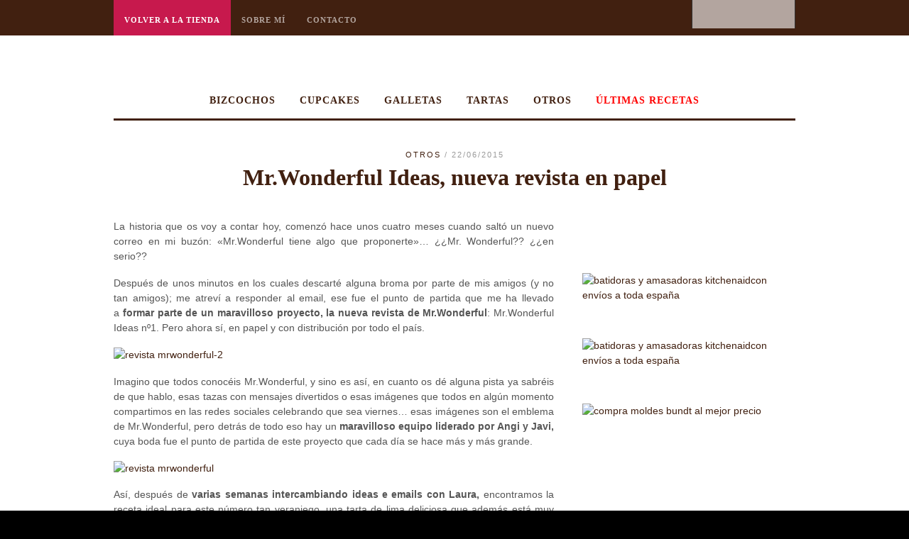

--- FILE ---
content_type: text/html; charset=UTF-8
request_url: https://enjuliana.com/tuereselchef/la-revista-de-mr-wonderful-y-un-smoothie-de-pina/
body_size: 11099
content:
<!DOCTYPE html>
<html lang="es-ES"
 xmlns:fb="http://ogp.me/ns/fb#" prefix="og: http://ogp.me/ns#">
<head>
<meta charset="UTF-8" />
<meta name="viewport" content="width=device-width, initial-scale=1, maximum-scale=1" />


<link rel="profile" href="http://gmpg.org/xfn/11" />
<link rel="stylesheet" type="text/css" media="all" href="https://enjuliana.com/tuereselchef/wp-content/themes/jupiter/style.css" />
<link rel="pingback" href="https://enjuliana.com/tuereselchef/xmlrpc.php" />

		<link rel="shortcut icon" href="http://enjuliana.com/tuereselchef/wp-content/uploads/2013/11/favicon1.ico" />


<!-- This site is optimized with the Yoast SEO plugin v2.3.2 - https://yoast.com/wordpress/plugins/seo/ -->
<title>La revista de MrWonderful y receta smoothie de piña</title>
<meta name="description" content="Todo sobre la nueva revista de Mr.Wonderful, sus artículos, sus ilustraciones,... y una nueva receta muy veraniega de un smoothie de piña y plátano."/>
<link rel="canonical" href="https://enjuliana.com/tuereselchef/la-revista-de-mr-wonderful-y-un-smoothie-de-pina/" />
<meta property="og:locale" content="es_ES" />
<meta property="og:type" content="article" />
<meta property="og:title" content="La revista de MrWonderful y receta smoothie de piña" />
<meta property="og:description" content="Todo sobre la nueva revista de Mr.Wonderful, sus artículos, sus ilustraciones,... y una nueva receta muy veraniega de un smoothie de piña y plátano." />
<meta property="og:url" content="https://enjuliana.com/tuereselchef/la-revista-de-mr-wonderful-y-un-smoothie-de-pina/" />
<meta property="og:site_name" content="Tú eres el Chef | Recetas paso a paso de repostería y cocina" />
<meta property="article:section" content="Otros" />
<meta property="article:published_time" content="2015-06-22T15:13:58+00:00" />
<meta property="article:modified_time" content="2015-06-22T18:52:10+00:00" />
<meta property="og:updated_time" content="2015-06-22T18:52:10+00:00" />
<meta property="og:image" content="https://enjuliana.com/tuereselchef/wp-content/uploads/2015/06/revista-mrwonderful-2.jpg" />
<!-- / Yoast SEO plugin. -->

<link rel="alternate" type="application/rss+xml" title="Tú eres el Chef | Recetas paso a paso de repostería y cocina &raquo; Feed" href="https://enjuliana.com/tuereselchef/feed/" />
<link rel="alternate" type="application/rss+xml" title="Tú eres el Chef | Recetas paso a paso de repostería y cocina &raquo; RSS de los comentarios" href="https://enjuliana.com/tuereselchef/comments/feed/" />
<link rel="alternate" type="application/rss+xml" title="Tú eres el Chef | Recetas paso a paso de repostería y cocina &raquo; Mr.Wonderful Ideas, nueva revista en papel RSS de los comentarios" href="https://enjuliana.com/tuereselchef/la-revista-de-mr-wonderful-y-un-smoothie-de-pina/feed/" />
<!-- This site is powered by Shareaholic - https://shareaholic.com -->
<script type='text/javascript' data-cfasync='false'>
  //<![CDATA[
    _SHR_SETTINGS = {"endpoints":{"local_recs_url":"https:\/\/enjuliana.com\/tuereselchef\/wp-admin\/admin-ajax.php?action=shareaholic_permalink_related"}};

    (function() {
      var shr = document.createElement('script');
      shr.setAttribute('data-cfasync', 'false');
      shr.src = '//dsms0mj1bbhn4.cloudfront.net/assets/pub/shareaholic.js';
      shr.type = 'text/javascript'; shr.async = 'true';
      
      shr.onload = shr.onreadystatechange = function() {
        var rs = this.readyState;
        if (rs && rs != 'complete' && rs != 'loaded') return;
        var site_id = 'b0d7f4d53c0cecb31caf9d1dbc24a77f';
        try { Shareaholic.init(site_id); } catch (e) {}
      };
      var s = document.getElementsByTagName('script')[0];
      s.parentNode.insertBefore(shr, s);
    })();
  //]]>
</script>

<!-- Shareaholic Content Tags -->
<meta name='shareaholic:site_name' content='Tú eres el Chef | Recetas paso a paso de repostería y cocina' />
<meta name='shareaholic:language' content='es-ES' />
<meta name='shareaholic:url' content='https://enjuliana.com/tuereselchef/la-revista-de-mr-wonderful-y-un-smoothie-de-pina/' />
<meta name='shareaholic:keywords' content='revista mrwonderful, otros' />
<meta name='shareaholic:article_published_time' content='2015-06-22T13:13:58+00:00' />
<meta name='shareaholic:article_modified_time' content='2024-10-21T13:33:04+00:00' />
<meta name='shareaholic:shareable_page' content='true' />
<meta name='shareaholic:article_author_name' content='Beatriz' />
<meta name='shareaholic:site_id' content='b0d7f4d53c0cecb31caf9d1dbc24a77f' />
<meta name='shareaholic:wp_version' content='7.6.1.2' />
<meta name='shareaholic:image' content='https://enjuliana.com/tuereselchef/wp-content/uploads/2015/06/revista-mrwonderful-2-680x1024.jpg' />
<!-- Shareaholic Content Tags End -->

<!-- Shareaholic Open Graph Tags -->
<meta property='og:image' content='https://enjuliana.com/tuereselchef/wp-content/uploads/2015/06/revista-mrwonderful-2-680x1024.jpg' />
<!-- Shareaholic Open Graph Tags End -->
<link rel='stylesheet' id='sb_instagram_styles-css'  href='https://enjuliana.com/tuereselchef/wp-content/plugins/instagram-feed/css/sbi-styles.min.css?ver=2.5.3' type='text/css' media='all' />
<link rel='stylesheet' id='contact-form-7-css'  href='https://enjuliana.com/tuereselchef/wp-content/plugins/contact-form-7/includes/css/styles.css?ver=4.2.2' type='text/css' media='all' />
<link rel='stylesheet' id='cookielawinfo-style-css'  href='https://enjuliana.com/tuereselchef/wp-content/plugins/cookie-law-info/css/cli-style.css?ver=1.5.2' type='text/css' media='all' />
<link rel='stylesheet' id='default-css'  href='https://enjuliana.com/tuereselchef/wp-content/themes/jupiter/style.css?ver=4.1.42' type='text/css' media='all' />
<link rel='stylesheet' id='jqueryui-css'  href='https://enjuliana.com/tuereselchef/wp-content/themes/jupiter/css/jqueryui/custom.css?ver=1.5' type='text/css' media='all' />
<link rel='stylesheet' id='tipsy-css'  href='https://enjuliana.com/tuereselchef/wp-content/themes/jupiter/css/tipsy.css?ver=1.5' type='text/css' media='all' />
<link rel='stylesheet' id='fancybox-css'  href='https://enjuliana.com/tuereselchef/wp-content/themes/jupiter/js/fancybox/jquery.fancybox.css?ver=1.5' type='text/css' media='all' />
<link rel='stylesheet' id='flexslider-css'  href='https://enjuliana.com/tuereselchef/wp-content/plugins/js_composer/assets/lib/bower/flexslider/flexslider.min.css?ver=4.12.1' type='text/css' media='all' />
<link rel='stylesheet' id='mediaelement-css'  href='https://enjuliana.com/tuereselchef/wp-includes/js/mediaelement/mediaelementplayer.min.css?ver=2.15.1' type='text/css' media='all' />
<link rel='stylesheet' id='swipebox-css'  href='https://enjuliana.com/tuereselchef/wp-content/themes/jupiter/js/swipebox.css?ver=1.5' type='text/css' media='all' />
<link rel='stylesheet' id='screen-css'  href='https://enjuliana.com/tuereselchef/wp-content/themes/jupiter/css/screen.css?ver=1.5' type='text/css' media='all' />
<link rel='stylesheet' id='custom_css-css'  href='https://enjuliana.com/tuereselchef/wp-content/themes/jupiter/templates/custom-css.php?ver=1.5' type='text/css' media='all' />
<link rel='stylesheet' id='grid-css-css'  href='https://enjuliana.com/tuereselchef/wp-content/themes/jupiter/templates/responsive-css.php?ver=1.5' type='text/css' media='all' />
<link rel='stylesheet' id='rating_style-css'  href='https://enjuliana.com/tuereselchef/wp-content/plugins/all-in-one-schemaorg-rich-snippets/css/jquery.rating.css?ver=4.1.42' type='text/css' media='all' />
<script type='text/javascript' src='https://enjuliana.com/tuereselchef/wp-includes/js/jquery/jquery.js?ver=1.11.1'></script>
<script type='text/javascript' src='https://enjuliana.com/tuereselchef/wp-includes/js/jquery/jquery-migrate.min.js?ver=1.2.1'></script>
<script type='text/javascript' src='https://enjuliana.com/tuereselchef/wp-content/plugins/mailchimp-widget/js/mailchimp-widget-min.js?ver=4.1.42'></script>
<script type='text/javascript' src='https://enjuliana.com/tuereselchef/wp-content/plugins/cookie-law-info/js/cookielawinfo.js?ver=1.5.2'></script>
<script type='text/javascript' src='https://enjuliana.com/tuereselchef/wp-content/plugins/all-in-one-schemaorg-rich-snippets/js/jquery.rating.min.js?ver=4.1.42'></script>
<link rel="EditURI" type="application/rsd+xml" title="RSD" href="https://enjuliana.com/tuereselchef/xmlrpc.php?rsd" />
<link rel="wlwmanifest" type="application/wlwmanifest+xml" href="https://enjuliana.com/tuereselchef/wp-includes/wlwmanifest.xml" /> 
<meta name="generator" content="WordPress 4.1.42" />
<link rel='shortlink' href='https://enjuliana.com/tuereselchef/?p=3804' />
<script type="text/javascript">var ajaxurl = "https://enjuliana.com/tuereselchef/wp-admin/admin-ajax.php"</script><meta property="fb:app_id" content="1588113131428818"/><meta property="fb:admins" content="1241117327"/><script type="text/javascript">
var _gaq = _gaq || [];
_gaq.push(['_setAccount', 'UA-0000000-0']);
_gaq.push(['_trackPageview']);
(function() {
var ga = document.createElement('script'); ga.type = 'text/javascript'; ga.async = true;
ga.src = ('https:' == document.location.protocol ? 'https://ssl' : 'http://www') + '.google-analytics.com/ga.js';
var s = document.getElementsByTagName('script')[0]; s.parentNode.insertBefore(ga, s);
})();
</script>
<meta name="generator" content="Powered by Visual Composer - drag and drop page builder for WordPress."/>
<!--[if lte IE 9]><link rel="stylesheet" type="text/css" href="https://enjuliana.com/tuereselchef/wp-content/plugins/js_composer/assets/css/vc_lte_ie9.min.css" media="screen"><![endif]--><!--[if IE  8]><link rel="stylesheet" type="text/css" href="https://enjuliana.com/tuereselchef/wp-content/plugins/js_composer/assets/css/vc-ie8.min.css" media="screen"><![endif]--><noscript><style type="text/css"> .wpb_animate_when_almost_visible { opacity: 1; }</style></noscript> 

<meta name="google-site-verification" content="a0zB6jxThOOJ3P_aOMAF_kwIYNc8c7tpmWPBe3ICkW4" />

</head>

<body class="single single-post postid-3804 single-format-standard wpb-js-composer js-comp-ver-4.12.1 vc_responsive">

<!-- CODIGO PARA PODER INSERTAR CUADRO DE FACEBOOK -->
<div id="fb-root"></div>
<script>(function(d, s, id) {
  var js, fjs = d.getElementsByTagName(s)[0];
  if (d.getElementById(id)) return;
  js = d.createElement(s); js.id = id;
  js.src = "//connect.facebook.net/es_LA/sdk.js#xfbml=1&version=v2.3&appId=698064236970919";
  fjs.parentNode.insertBefore(js, fjs);
}(document, 'script', 'facebook-jssdk'));</script>
<!-- FIN CODIGO CUADRO DE FACEBOOK -->

		<input type="hidden" id="pp_ajax_search" name="pp_ajax_search" value=""/>
	<input type="hidden" id="pp_homepage_url" name="pp_homepage_url" value="https://enjuliana.com/tuereselchef"/>
	
	<!-- Begin mobile menu -->
	<div class="mobile_menu_wrapper">
	    <div class="menu-menu-paginas-container"><ul id="mobile_main_menu" class="mobile_main_nav"><li id="menu-item-2865" class="menu-tienda menu-item menu-item-type-custom menu-item-object-custom menu-item-2865"><a href="https://enjuliana.com/"><span style="color: #fff;">Volver a la tienda</span></a></li>
<li id="menu-item-2864" class="menu-item menu-item-type-post_type menu-item-object-page menu-item-2864"><a href="https://enjuliana.com/tuereselchef/sobre-mi/">Sobre mí</a></li>
<li id="menu-item-2863" class="menu-item menu-item-type-post_type menu-item-object-page menu-item-2863"><a href="https://enjuliana.com/tuereselchef/contacto/">Contacto</a></li>
</ul></div><div class="menu-menu-categorias-container"><ul id="mobile_second_menu" class="mobile_main_nav"><li id="menu-item-2943" class="menu-item menu-item-type-post_type menu-item-object-page menu-item-has-children menu-item-2943"><a href="https://enjuliana.com/tuereselchef/recetas-de-bizcochos/">Bizcochos</a>
<ul class="sub-menu">
	<li id="menu-item-2892" class="menu-item menu-item-type-post_type menu-item-object-page menu-item-2892"><a href="https://enjuliana.com/tuereselchef/recetas-de-bizcochos-clasicos/">Bizcochos clásicos</a></li>
	<li id="menu-item-2895" class="menu-item menu-item-type-post_type menu-item-object-page menu-item-2895"><a href="https://enjuliana.com/tuereselchef/recetas-de-bizcochos-bundt-cake/">Bizcochos Bundt</a></li>
</ul>
</li>
<li id="menu-item-2919" class="menu-item menu-item-type-post_type menu-item-object-page menu-item-2919"><a href="https://enjuliana.com/tuereselchef/recetas-de-cupcakes/">Cupcakes</a></li>
<li id="menu-item-2918" class="menu-item menu-item-type-post_type menu-item-object-page menu-item-has-children menu-item-2918"><a href="https://enjuliana.com/tuereselchef/recetas-de-galletas/">Galletas</a>
<ul class="sub-menu">
	<li id="menu-item-2917" class="menu-item menu-item-type-post_type menu-item-object-page menu-item-2917"><a href="https://enjuliana.com/tuereselchef/recetas-de-galletas-clasicas/">Galletas clásicas</a></li>
	<li id="menu-item-2916" class="menu-item menu-item-type-post_type menu-item-object-page menu-item-2916"><a href="https://enjuliana.com/tuereselchef/recetas-de-galletas-decoradas/">Galletas decoradas</a></li>
</ul>
</li>
<li id="menu-item-2924" class="menu-item menu-item-type-post_type menu-item-object-page menu-item-2924"><a href="https://enjuliana.com/tuereselchef/recetas-de-tartas/">Tartas</a></li>
<li id="menu-item-2920" class="menu-item menu-item-type-post_type menu-item-object-page menu-item-has-children menu-item-2920"><a href="https://enjuliana.com/tuereselchef/otras-recetas/">Otros</a>
<ul class="sub-menu">
	<li id="menu-item-2923" class="menu-item menu-item-type-post_type menu-item-object-page menu-item-2923"><a href="https://enjuliana.com/tuereselchef/recetas-de-postres/">Postres</a></li>
	<li id="menu-item-2922" class="menu-item menu-item-type-post_type menu-item-object-page menu-item-2922"><a href="https://enjuliana.com/tuereselchef/recetas-de-muffins/">Recetas de Muffins</a></li>
	<li id="menu-item-2921" class="menu-item menu-item-type-post_type menu-item-object-page menu-item-2921"><a href="https://enjuliana.com/tuereselchef/recetas-de-platos-salados/">Platos salados</a></li>
</ul>
</li>
<li id="menu-item-3685" class="menu-item menu-item-type-post_type menu-item-object-page current_page_parent menu-item-3685"><a href="https://enjuliana.com/tuereselchef/ultimas-recetas/"><span style="color:red;">Últimas recetas</span></a></li>
</ul></div>	</div>
	<!-- End mobile menu -->
	
	<!-- Begin template wrapper -->
	<div id="wrapper">
	
		<!-- Begin header -->
		<div id="header_wrapper">
			<div class="standard_wrapper">
				<div id="mobile_nav_icon"></div>
				<div class="menu-menu-paginas-container"><ul id="main_menu" class="main_nav"><li class="menu-tienda menu-item menu-item-type-custom menu-item-object-custom menu-item-2865"><a href="https://enjuliana.com/"><span style="color: #fff;">Volver a la tienda</span></a></li>
<li class="menu-item menu-item-type-post_type menu-item-object-page menu-item-2864"><a href="https://enjuliana.com/tuereselchef/sobre-mi/">Sobre mí</a></li>
<li class="menu-item menu-item-type-post_type menu-item-object-page menu-item-2863"><a href="https://enjuliana.com/tuereselchef/contacto/">Contacto</a></li>
</ul></div>				<div id="menu_border_wrapper"></div>
				<form role="search" method="get" name="searchform" id="searchform" action="https://enjuliana.com/tuereselchef/">
					<div>
						<input type="text" value="" name="s" id="s" autocomplete="off" title="Search..."/>
						<button type="submit">
					    	<img src="https://enjuliana.com/tuereselchef/wp-content/themes/jupiter/images/search_form_icon.png" alt=""/>
					    </button>
					</div>
				    <div id="autocomplete"></div>
				</form>
				<div class="social_wrapper">
    <ul>
    	<li class="rss"><a target="_blank" href="http://feeds.feedburner.com/TEresElChef"><img src="https://enjuliana.com/tuereselchef/wp-content/themes/jupiter/images/social_black/rss.png" alt=""/></a></li>
    	    	    	    	<li class="youtube"><a target="_blank" title="Youtube" href="http://youtube.com/user/Beatriztuereselchef"><img src="https://enjuliana.com/tuereselchef/wp-content/themes/jupiter/images/social_black/youtube.png" alt=""/></a></li>
    	    	    	    	    	    	    	    	<li class="facebook"><a target="_blank" href="http://facebook.com/tuereselchef"><img src="https://enjuliana.com/tuereselchef/wp-content/themes/jupiter/images/social_black/facebook.png" alt=""/></a></li>
    	    	        <li class="pinterest"><a target="_blank" title="Pinterest" href="http://pinterest.com/tuereselchef"><img src="https://enjuliana.com/tuereselchef/wp-content/themes/jupiter/images/social_black/pinterest.png" alt=""/></a></li>
                        <li class="instagram"><a target="_blank" title="Instagram" href="http://instagram.com/bea_tuereselchef"><img src="https://enjuliana.com/tuereselchef/wp-content/themes/jupiter/images/social_black/instagram.png" alt=""/></a></li>
                
    </ul>
</div>			</div>
		</div>
		<!-- End header -->
		
		<div class="header_ads fade-in animated1">
		    		</div>
		
		<div id="boxed_wrapper">
			<div class="logo fade-in animated1">
				<!-- Begin logo -->	
									<a id="custom_logo" class="logo_wrapper" href="https://enjuliana.com/tuereselchef">
						<img src="http://enjuliana.com/tuereselchef/wp-content/uploads/2013/12/logo-marron-tuereselchef.png" alt=""/>
					</a>
								<!-- End logo -->
			</div>
			
			<div class="menu-menu-categorias-container"><ul id="second_menu" class="second_nav fade-in animated1"><li id="menu-item-2943" class="menu-item menu-item-type-post_type menu-item-object-page menu-item-has-children"><a href="https://enjuliana.com/tuereselchef/recetas-de-bizcochos/">Bizcochos</a><ul class="sub-menu">	<li id="menu-item-2892" class="menu-item menu-item-type-post_type menu-item-object-page"><a href="https://enjuliana.com/tuereselchef/recetas-de-bizcochos-clasicos/">Bizcochos clásicos</a></li>
	<li id="menu-item-2895" class="menu-item menu-item-type-post_type menu-item-object-page"><a href="https://enjuliana.com/tuereselchef/recetas-de-bizcochos-bundt-cake/">Bizcochos Bundt</a></li>

					</ul></li>
<li id="menu-item-2919" class="menu-item menu-item-type-post_type menu-item-object-page"><a href="https://enjuliana.com/tuereselchef/recetas-de-cupcakes/">Cupcakes</a></li>
<li id="menu-item-2918" class="menu-item menu-item-type-post_type menu-item-object-page menu-item-has-children"><a href="https://enjuliana.com/tuereselchef/recetas-de-galletas/">Galletas</a><ul class="sub-menu">	<li id="menu-item-2917" class="menu-item menu-item-type-post_type menu-item-object-page"><a href="https://enjuliana.com/tuereselchef/recetas-de-galletas-clasicas/">Galletas clásicas</a></li>
	<li id="menu-item-2916" class="menu-item menu-item-type-post_type menu-item-object-page"><a href="https://enjuliana.com/tuereselchef/recetas-de-galletas-decoradas/">Galletas decoradas</a></li>

					</ul></li>
<li id="menu-item-2924" class="menu-item menu-item-type-post_type menu-item-object-page"><a href="https://enjuliana.com/tuereselchef/recetas-de-tartas/">Tartas</a></li>
<li id="menu-item-2920" class="menu-item menu-item-type-post_type menu-item-object-page menu-item-has-children"><a href="https://enjuliana.com/tuereselchef/otras-recetas/">Otros</a><ul class="sub-menu">	<li id="menu-item-2923" class="menu-item menu-item-type-post_type menu-item-object-page"><a href="https://enjuliana.com/tuereselchef/recetas-de-postres/">Postres</a></li>
	<li id="menu-item-2922" class="menu-item menu-item-type-post_type menu-item-object-page"><a href="https://enjuliana.com/tuereselchef/recetas-de-muffins/">Recetas de Muffins</a></li>
	<li id="menu-item-2921" class="menu-item menu-item-type-post_type menu-item-object-page"><a href="https://enjuliana.com/tuereselchef/recetas-de-platos-salados/">Platos salados</a></li>

					</ul></li>
<li id="menu-item-3685" class="menu-item menu-item-type-post_type menu-item-object-page current_page_parent"><a href="https://enjuliana.com/tuereselchef/ultimas-recetas/"><span style="color:red;">Últimas recetas</span></a></li>
</ul></div>		</div>
<div id="page_caption" class="single_post fade-in animated2">
	<div class="boxed_wrapper">
		<div class="sub_page_caption">
							<a href="https://enjuliana.com/tuereselchef/category/recetas-especiales/">Otros</a> /
			 22/06/2015</div>
		<h2>Mr.Wonderful Ideas, nueva revista en papel</h2>
	</div>
</div>
<div class="single_post_ft_wrapper  fade-in animated3">
	</div>
<!-- Begin content -->
<div id="content_wrapper">
    <div class="inner">
    	<!-- Begin main content -->
    	<div class="inner_wrapper">
    		<div class="sidebar_content fade-in animated4">		
										<!-- Begin each blog post -->
						<div class="post_wrapper" style="padding-top:0;">
							<div class="post_inner_wrapper">
						    	<div class="post_wrapper_inner">
									<div class="post_inner_wrapper">
								        
										<div class='shareaholic-canvas' data-app-id='4661901' data-app='share_buttons' data-title='Mr.Wonderful Ideas, nueva revista en papel' data-link='https://enjuliana.com/tuereselchef/la-revista-de-mr-wonderful-y-un-smoothie-de-pina/' data-summary=''></div><p style="text-align: justify;">La historia que os voy a contar hoy, comenzó hace unos cuatro meses cuando saltó un nuevo correo en mi buzón: «Mr.Wonderful tiene algo que proponerte»&#8230; ¿¿Mr. Wonderful?? ¿¿en serio??</p>
<p style="text-align: justify;">Después de unos minutos en los cuales descarté alguna broma por parte de mis amigos (y no tan amigos); me atreví a responder al email, ese fue el punto de partida que me ha llevado a <strong>formar parte de un maravilloso proyecto, la nueva revista de Mr.Wonderful</strong>: Mr.Wonderful Ideas nº1. Pero ahora sí, en papel y con distribución por todo el país.</p>
<p style="text-align: justify;"><a href="http://enjuliana.com/tuereselchef/la-revista-de-mr-wonderful-y-un-smoothie-de-pina/revista-mrwonderful-2/" rel="attachment wp-att-3805"><img class=" size-full wp-image-3805 aligncenter" src="http://enjuliana.com/tuereselchef/wp-content/uploads/2015/06/revista-mrwonderful-2.jpg" alt="revista mrwonderful-2" width="750" height="1129" /></a></p>
<p style="text-align: justify;">Imagino que todos conocéis Mr.Wonderful, y sino es así, en cuanto os dé alguna pista ya sabréis de que hablo, esas tazas con mensajes divertidos o esas imágenes que todos en algún momento compartimos en las redes sociales celebrando que sea viernes&#8230; esas imágenes son el emblema de Mr.Wonderful, pero detrás de todo eso hay un <strong>maravilloso equipo liderado por Angi y Javi, </strong>cuya boda fue el punto de partida de este proyecto que cada día se hace más y más grande.</p>
<p style="text-align: justify;"><a href="http://enjuliana.com/tuereselchef/la-revista-de-mr-wonderful-y-un-smoothie-de-pina/revista-mrwonderful/" rel="attachment wp-att-3806"><img class=" size-full wp-image-3806 aligncenter" src="http://enjuliana.com/tuereselchef/wp-content/uploads/2015/06/revista-mrwonderful.jpg" alt="revista mrwonderful" width="750" height="1129" /></a></p>
<p style="text-align: justify;">Así, después de<strong> varias semanas intercambiando ideas e emails con Laura,</strong> encontramos la receta ideal para este número tan veraniego, una tarta de lima deliciosa que además está muy bien acompañado por unas maravillosas acuarelas que ilustran los sitios imprescindibles si visitas Helsinki, por un paseo fantástico para disfrutar del norte de España este verano (Asturias, País Vasco, Cantabria,&#8230;), algunos cócteles veraniegos para disfrutar con los amigos, los mejores sitios para tapear por Madrid o recetas muy fit para estar en forma sin pasar hambre!!</p>
<p style="text-align: justify;">Y esto son sólo pequeñas pinceladas, <strong>Mr.Wonderful Ideas es sin duda imprescindible</strong> si te gustan las publicaciones con buen gusto, con una edición exquisita, un papel para respirar y con mucho arte en su interior. <a href="http://www.mrwonderfulshop.es/es/revista-1-mr-wonderful-ideas.html" target="_blank">Puedes comprar la revista aquí.</a></p>
<p style="text-align: justify;">No me quiero olvidar de dar las gracias a todos, por supuesto a Laura por estar ahí mano a mano conmigo, a Angi por su cariño y a todos los chic@s del Estudio Wonder por esas sonrisas y hacernos sentir como en casa.</p>
<p style="text-align: justify;">Y qué mejor para acompañar esta lectura que un <strong>smoothie de piña</strong>, muy fresquito y además nutritivo, una <strong>bebida perfecta para dar la bienvenida al verano. </strong></p>
<p>  <a href="http://enjuliana.com/tuereselchef/la-revista-de-mr-wonderful-y-un-smoothie-de-pina/smoothie-de-pina/" rel="attachment wp-att-3807"><img class="alignnone size-full wp-image-3807" src="http://enjuliana.com/tuereselchef/wp-content/uploads/2015/06/smoothie-de-piña.jpg" alt="smoothie de piña" width="750" height="1129" /></a></p>
<h1>Smoothie de piña</h1>
<blockquote>
<h2>Receta de Smoothie de piña</h2>
<ul>
<li>380 g de piña natural (casi media piña)</li>
<li>170 g de plátano (2 plátanos medianos)</li>
<li>250 ml de zumo de naranja</li>
<li>200 g de yogur griego natural</li>
<li>4 cubitos de hielo</li>
</ul>
<p>Cortar la piña y hacer rodajas, descartar la piel y el centro. Reservar.</p>
<p>Cortar el plátano en rodajas y preparar el resto de ingredientes.</p>
<p>Colocar correctamente el vaso de la batidora e introducir los ingredientes en este orden: cubitos de hielo, zumo, piña troceada, plátano y el yogur.</p>
<p>Triturar unos 20 segundos en el programa para picar hielo, pasado este tiempo, triturar a máxima potencia un par de minutos.</p></blockquote>
<h2>Algunos apuntes</h2>
<p>*Es muy importante que vuestra batidora pueda picar hielo, habitualmente son las que tienen la jarra de cristal, si no es así, añadirle agua muy fría.</p>
<p>*La batidora de vaso es el electrodoméstico que más uso en verano, en ella preparo los gazpachos, las cremas frías, los smoothies, batidos helados&#8230; vaya que casi no puedo vivir sin ella, l<a href="http://www.enjuliana.com/buscar?controller=search&amp;orderby=position&amp;orderway=desc&amp;search_query=batidora+de+vaso+kitchen&amp;submit_search=" target="_blank">a mejor es la Blender de KitchenAid, aquí podéis ver todos los modelos.</a></p>
<p>*Esos<a href="http://myprettytable.com/producto/vaso-cristal-con-tapa-para-pajita/" target="_blank"> vasos tan bonitos para los smoothies </a>o para cualquier otra bebida los podéis encontrar en <a href="http://myprettytable.com/producto/vaso-cristal-con-tapa-para-pajita/" target="_blank">My Pretty Table (click aquí),</a> hasta final de mes podéis usar el <strong>código VERANO2015 y tener un 20% de descuento</strong> en la compra ¡no lo dejéis pasar!</p>
<div id="snippet-box" style="background:#F5F5F5; color:#333333; border:1px solid #ACACAC;"><div class="snippet-title" style="background:#E4E4E4; color:#333333; border-bottom:1px solid #ACACAC;">Ficha de la Receta<span class="ratings"><div class="star-blocks"><form name="rating" method="post" action="https://enjuliana.com/tuereselchef/la-revista-de-mr-wonderful-y-un-smoothie-de-pina/" id="bsf-rating" onsubmit="return false;"><input type="radio" name="star-review" class="star star-1" value="1"/><input type="radio" name="star-review" class="star star-2" value="2"/><input type="radio" name="star-review" class="star star-3" value="3"/><input type="radio" name="star-review" class="star star-4" value="4"/><input type="radio" name="star-review" class="star star-5" value="5"/><input type="hidden" name="ip" value="3.131.110.119" /><input type="hidden" name="post_id" value="3804" /></form></div></span><script type="text/javascript">
				jQuery("#bsf-rating").click(function()
				{
					var data = jQuery("#bsf-rating").serialize();
					var form_data = "action=bsf_submit_rating&" + data;
				//	alert(form_data);
					jQuery.post(ajaxurl, form_data,
						function (response) {
							alert(response);
							window.location.href = window.location.href;
						}
					);
				});
			</script>
			</div><div itemscope itemtype="http://data-vocabulary.org/Recipe"><div class="snippet-image"><img width="180" itemprop="photo" src="http://enjuliana.com/tuereselchef/wp-content/uploads/2015/06/smoothie-de-piña.jpg"/></div><div class="aio-info"><div class="snippet-label-img">Receta</div><div class="snippet-data-img"><span itemprop="name">Smoothie de piña</span></div><div class="snippet-clear"></div><div class="snippet-label-img">Fecha </div><div class="snippet-data-img"><time datetime="2015-06-22" itemprop="published">2015-06-22</time></div><div class="snippet-clear"></div><div class="snippet-label-img">Tiempo elab.</div><div class="snippet-data-img"> <time datetime="PT15 M" itemprop="prepTime">15 M</time></div><div class="snippet-clear"></div><div class="snippet-label-img">Tiempo coc.</div><div class="snippet-data-img"> <time datetime="PT5 M" itemprop="cookTime">5 M</span></div><div class="snippet-clear"></div> <div class="snippet-label-img">Tiempo total</div><div class="snippet-data-img"> <time datetime="PT20 M" itemprop="totalTime">20 M</span></div><div class="snippet-clear"></div><div class="snippet-label-img">Valoración</div> <div class="snippet-data-img"> <span itemprop="review" itemscope itemtype="http://data-vocabulary.org/Review-aggregate"><span itemprop="rating" class="rating-value">5</span><span class="star-img"><img src="https://enjuliana.com/tuereselchef/wp-content/plugins/all-in-one-schemaorg-rich-snippets/images/1star.png"><img src="https://enjuliana.com/tuereselchef/wp-content/plugins/all-in-one-schemaorg-rich-snippets/images/1star.png"><img src="https://enjuliana.com/tuereselchef/wp-content/plugins/all-in-one-schemaorg-rich-snippets/images/1star.png"><img src="https://enjuliana.com/tuereselchef/wp-content/plugins/all-in-one-schemaorg-rich-snippets/images/1star.png"><img src="https://enjuliana.com/tuereselchef/wp-content/plugins/all-in-one-schemaorg-rich-snippets/images/1star.png"></span> Based on <span itemprop="count"><strong>5</strong> </span> Review(s)</span></div><div class="snippet-clear"></div></div>
				</div></div><div class="snippet-clear"></div><div class='shareaholic-canvas' data-app-id='4661897' data-app='share_buttons' data-title='Mr.Wonderful Ideas, nueva revista en papel' data-link='https://enjuliana.com/tuereselchef/la-revista-de-mr-wonderful-y-un-smoothie-de-pina/' data-summary=''></div><!-- Facebook Comments Plugin for WordPress: http://peadig.com/wordpress-plugins/facebook-comments/ --><h3>Comentarios</h3><div class="fb-comments" data-href="https://enjuliana.com/tuereselchef/la-revista-de-mr-wonderful-y-un-smoothie-de-pina/" data-num-posts="5" data-width="100%" data-colorscheme="light"></div>										
																				
										<br class="clear"/><br/>
																				
									</div>
									
								</div>
								<!-- End each blog post -->
						</div>
						
						<br class="clear"/><hr class="thick"/><br class="clear"/>						    
						    						    	  	<div class="post_previous">
						    	  		<span class="post_previous_icon"></span>
						    	  		<div class="post_previous_content">
						    	  			<h6>Previous Post</h6>
						    	  			<a href="https://enjuliana.com/tuereselchef/receta-helado-cremoso-de-limon/">Helado cremoso de limón</a>
						    	  		</div>
						    	  	</div>
						    						    
						    						    	  	<div class="post_next">
						    	  		<span class="post_next_icon"></span>
						    	  		<div class="post_next_content">
						    	  			<h6>Next Post</h6>
						    	  			<a href="https://enjuliana.com/tuereselchef/tarta-banoffee-de-platano-y-dulce-de-leche-banoffee-pie/">Tarta Banoffee de plátano y dulce de leche (Banoffee pie)</a>
						    	  		</div>
						    	  	</div>
						    						
						<br class="clear"/><br class="clear"/><br class="clear"/>
						<div class="post_wrapper" style="padding-top:0">
							<div class="post_wrapper_inner">
																
								<div class="post_wrapper author">
									<div class="author_wrapper_inner">
										<div id="about_the_author">
											<div class="gravatar"><img alt='' src='https://secure.gravatar.com/avatar/fcd362ebf183381f6e032606859ba670?s=80&amp;d=retro&amp;r=G' class='avatar avatar-80 photo' height='80' width='80' /></div>
											<div class="description">
												<h5 class="author_name">Beatriz tuereselchef</h5>
																							</div>
										</div><br class="clear"/><br/>
									</div>
								</div>
								<br class="clear"/>
								
																
																
																
										
								<br class="clear"/>
								<div class="comment_inner">
		
	<h5 class="header_line subtitle"><span>0 Comment</span></h5>
	
	  
	
	
		
	<br class="clear"/>
</div>																<div id="respond" class="comment-respond">
				<h3 id="reply-title" class="comment-reply-title">Deja un comentario <small><a rel="nofollow" id="cancel-comment-reply-link" href="/tuereselchef/la-revista-de-mr-wonderful-y-un-smoothie-de-pina/#respond" style="display:none;">Cancelar respuesta</a></small></h3>
									<form action="https://enjuliana.com/tuereselchef/wp-comments-post.php" method="post" id="commentform" class="comment-form">
																			<p class="comment-notes"><span id="email-notes">Tu dirección de correo electrónico no será publicada.</span> Los campos necesarios están marcados <span class="required">*</span></p>							<p class="comment-form-author"><label for="author">Nombre <span class="required">*</span></label> <input id="author" name="author" type="text" value="" size="30" aria-required='true' /></p>
<p class="comment-form-email"><label for="email">Correo electrónico <span class="required">*</span></label> <input id="email" name="email" type="text" value="" size="30" aria-describedby="email-notes" aria-required='true' /></p>
<p class="comment-form-url"><label for="url">Web</label> <input id="url" name="url" type="text" value="" size="30" /></p>
												<p class="comment-form-comment"><label for="comment">Comentario</label> <textarea id="comment" name="comment" cols="45" rows="8" aria-describedby="form-allowed-tags" aria-required="true"></textarea></p>						<p class="form-allowed-tags" id="form-allowed-tags">Puedes usar las siguientes etiquetas y atributos <abbr title="HyperText Markup Language">HTML</abbr>:  <code>&lt;a href=&quot;&quot; title=&quot;&quot;&gt; &lt;abbr title=&quot;&quot;&gt; &lt;acronym title=&quot;&quot;&gt; &lt;b&gt; &lt;blockquote cite=&quot;&quot;&gt; &lt;cite&gt; &lt;code&gt; &lt;del datetime=&quot;&quot;&gt; &lt;em&gt; &lt;i&gt; &lt;q cite=&quot;&quot;&gt; &lt;strike&gt; &lt;strong&gt; </code></p>						<p class="form-submit">
							<input name="submit" type="submit" id="submit" class="submit" value="Publicar comentario" />
							<input type='hidden' name='comment_post_ID' value='3804' id='comment_post_ID' />
<input type='hidden' name='comment_parent' id='comment_parent' value='0' />
						</p>
						<p style="display: none;"><input type="hidden" id="akismet_comment_nonce" name="akismet_comment_nonce" value="6adb9042c2" /></p><p style="display: none;"><input type="hidden" id="ak_js" name="ak_js" value="121"/></p>					</form>
							</div><!-- #respond -->
											<br class="clear"/>
								
															</div>
						</div>
					</div>
				</div>
					<div class="sidebar_wrapper fade-in animated4">
						<div class="sidebar">
							
							<div class="content">
							
								<ul class="sidebar_widget">
									<li id="text-29" class="widget widget_text">			<div class="textwidget"><div class="fb-page" data-href="https://www.facebook.com/tuereselchef" data-height="250" data-small-header="false" data-adapt-container-width="true" data-hide-cover="false" data-show-facepile="false" data-show-posts="false"><div class="fb-xfbml-parse-ignore"><blockquote cite="https://www.facebook.com/tuereselchef"><a href="https://www.facebook.com/tuereselchef">Tú eres el chef</a></blockquote></div></div></div>
		</li>
<li id="text-36" class="widget widget_text">			<div class="textwidget"><a href="https://www.amazon.es/dp/844803161X?linkCode=ssc&tag=onamzirenec0b-21&creativeASIN=844803161X&asc_item-id=amzn1.ideas.2S3JZO55UB516&ref_=aip_sf_list_spv_ons_d_asin"><img src="https://enjuliana.com/tuereselchef/wp-content/uploads/2022/12/libro-cookies-de-bea-cano-recetas-galletas.jpeg" alt="batidoras y amasadoras kitchenaidcon envíos a toda españa"/></a></div>
		</li>
<li id="text-35" class="widget widget_text">			<div class="textwidget"><a href="https://enjuliana.com/158-kitchenaid-robots-pasteleria"><img src="https://enjuliana.com/tuereselchef/wp-content/uploads/2020/12/kitchenaid-enjuliana.jpg" alt="batidoras y amasadoras kitchenaidcon envíos a toda españa"/></a></div>
		</li>
<li id="text-34" class="widget widget_text">			<div class="textwidget"><a href="https://enjuliana.com/156-bundts-nordic-ware"><img src="https://enjuliana.com/img/cms/moldes-bundt-nordicware.jpg" alt="compra moldes bundt al mejor precio"/></a></div>
		</li>
								</ul>
								
							</div>
						
						</div>
						<br class="clear"/>
					
						<div class="sidebar_bottom"></div>
					</div>
					
				</div>
				<!-- End main content -->
				
				<br class="clear"/>
			</div>
			
			<div class="bottom"></div>
			
		</div>
		<!-- End content -->

				<div id="post_more_wrapper" class="hiding">
			<a href="javascript:;" id="post_more_close"><img src="https://enjuliana.com/tuereselchef/wp-content/themes/jupiter/images/popup_close.png" alt=""/></a>
			<h5 class="header_line subtitle"><span>More Story</span></h5>
						<div class="post_more_img_wrapper">
				<a href="https://enjuliana.com/tuereselchef/receta-helado-cremoso-de-limon/">
					<img src="https://enjuliana.com/tuereselchef/wp-content/uploads/2015/06/polos-cremosos-de-limon-corazon-300x450.jpg" alt=""/>
				</a>
			</div>
						<a class="post_more_title" href="https://enjuliana.com/tuereselchef/receta-helado-cremoso-de-limon/">
				<h6 style="margin-top:-5px">Helado cremoso de limón</h6>
			</a>
			Desde hace unos años ir a una heladería a tomar un helado es cada vez más complicado, aquello de pedir un helado de vainilla...		</div>
		

	
    <!-- Begin footer -->
    <div class="footer_wrapper">
    	    <div id="footer">
	    	<ul class="sidebar_widget">
	    		<li id="text-7" class="widget widget_text">			<div class="textwidget"><div class="fb-page" data-href="https://www.facebook.com/tuereselchef" data-height="250" data-small-header="false" data-adapt-container-width="true" data-hide-cover="false" data-show-facepile="false" data-show-posts="false">
<div class="fb-xfbml-parse-ignore">
<blockquote cite="https://www.facebook.com/tuereselchef"><a href="https://www.facebook.com/tuereselchef">Tú eres el chef</a></p></blockquote>
</div>
</div>
</div>
		</li>
<li id="ns_widget_mailchimp-3" class="widget widget_ns_mailchimp"><h2 class="widgettitle">Mis recetas en tu correo</h2>
	
				<form action="/tuereselchef/la-revista-de-mr-wonderful-y-un-smoothie-de-pina/" id="ns_widget_mailchimp_form-3" method="post">
																<input type="hidden" name="ns_mc_number" value="3" />
						<label for="ns_widget_mailchimp-email-3">Dirección de e-mail :</label>
						<input id="ns_widget_mailchimp-email-3" type="text" name="ns_widget_mailchimp_email" />
						<input class="button" type="submit" name="Enviar" value="Enviar" />
					</form>
						<script>jQuery('#ns_widget_mailchimp_form-3').ns_mc_widget({"url" : "/tuereselchef/index.php", "cookie_id" : "ns_widget_mailchimp-3", "cookie_value" : "1b6507cb8570ab18ecc572108cbf6198", "loader_graphic" : "https://enjuliana.com/tuereselchef/wp-content/plugins/mailchimp-widget/images/ajax-loader.gif"}); </script>
				</li>
<li id="text-32" class="widget widget_text">			<div class="textwidget"><a href="http://enjuliana.com" target="_blank"><img src="https://enjuliana.com/img/enjulianacom-logo-1487871235.jpg"/></a></div>
		</li>
	    	</ul>
	    	
	    	<br class="clear"/><br/><br/>
	    
	    </div>
	    
    <div id="copyright">
    	<div class="standard_wrapper wide">
    		<div id="copyright_left">
    	    © Túereselchef 2016 - <a href="http://smartz.es" target="_blank" style="color: #c6c6c5!important; text-transform:lowercase!important; letter-spacing: 1px!important; font-weight: 100 !important;">Creación de blogs personalizados: smartz.es</a>    		</div>
    		<a id="toTop">Back to top</a>
    	</div>
    </div>
    
    </div>
    <!-- End footer -->

</div>
<!-- End template wrapper -->

<script type="text/javascript">

  var _gaq = _gaq || [];
  _gaq.push(['_setAccount', 'UA-38603863-1']);
  _gaq.push(['_setDomainName', 'tuereselchef.es']);
  _gaq.push(['_trackPageview']);

  (function() {
    var ga = document.createElement('script'); ga.type = 'text/javascript'; ga.async = true;
    ga.src = ('https:' == document.location.protocol ? 'https://ssl' : 'http://www') + '.google-analytics.com/ga.js';
    var s = document.getElementsByTagName('script')[0]; s.parentNode.insertBefore(ga, s);
  })();

</script>
<div id="cookie-law-info-bar"><span>Este sitio emplea cookies de Google para prestar sus servicios, para personalizar anuncios y para analizar el tráfico. Si sigues navegando, estás aceptando las condiciones.</span></div>		
		<script type="text/javascript">
			//<![CDATA[
			jQuery(document).ready(function() {
				cli_show_cookiebar({
					settings: '{"animate_speed_hide":"500","animate_speed_show":"500","background":"#fff","border":"#444","border_on":true,"button_1_button_colour":"#000","button_1_button_hover":"#000000","button_1_link_colour":"#fff","button_1_as_button":true,"button_2_button_colour":"#333","button_2_button_hover":"#292929","button_2_link_colour":"#444","button_2_as_button":false,"font_family":"inherit","header_fix":false,"notify_animate_hide":true,"notify_animate_show":false,"notify_div_id":"#cookie-law-info-bar","notify_position_horizontal":"right","notify_position_vertical":"bottom","scroll_close":false,"scroll_close_reload":false,"showagain_tab":false,"showagain_background":"#fff","showagain_border":"#000","showagain_div_id":"#cookie-law-info-again","showagain_x_position":"100px","text":"#000","show_once_yn":true,"show_once":"10000"}'
				});
			});
			//]]>
		</script>
		
		<!-- Instagram Feed JS -->
<script type="text/javascript">
var sbiajaxurl = "https://enjuliana.com/tuereselchef/wp-admin/admin-ajax.php";
</script>
<script type='text/javascript' src='https://enjuliana.com/tuereselchef/wp-content/plugins/akismet/_inc/form.js?ver=3.1.5'></script>
<link rel='stylesheet' id='bsf_style-css'  href='https://enjuliana.com/tuereselchef/wp-content/plugins/all-in-one-schemaorg-rich-snippets/css/style.css?ver=4.1.42' type='text/css' media='all' />
<script type='text/javascript' src='https://enjuliana.com/tuereselchef/wp-includes/js/comment-reply.min.js?ver=4.1.42'></script>
<script type='text/javascript' src='https://enjuliana.com/tuereselchef/wp-content/plugins/contact-form-7/includes/js/jquery.form.min.js?ver=3.51.0-2014.06.20'></script>
<script type='text/javascript'>
/* <![CDATA[ */
var _wpcf7 = {"loaderUrl":"https:\/\/enjuliana.com\/tuereselchef\/wp-content\/plugins\/contact-form-7\/images\/ajax-loader.gif","sending":"Enviando..."};
/* ]]> */
</script>
<script type='text/javascript' src='https://enjuliana.com/tuereselchef/wp-content/plugins/contact-form-7/includes/js/scripts.js?ver=4.2.2'></script>
<script type='text/javascript' src='https://enjuliana.com/tuereselchef/wp-content/themes/jupiter/js/fancybox/jquery.fancybox.pack.js?ver=1.5'></script>
<script type='text/javascript' src='https://enjuliana.com/tuereselchef/wp-content/themes/jupiter/js/hint.js?ver=1.5'></script>
<script type='text/javascript' src='https://enjuliana.com/tuereselchef/wp-content/themes/jupiter/js/jquery.tipsy.js?ver=1.5'></script>
<script type='text/javascript' src='https://enjuliana.com/tuereselchef/wp-content/themes/jupiter/js/browser.js?ver=1.5'></script>
<script type='text/javascript' src='https://enjuliana.com/tuereselchef/wp-content/themes/jupiter/js/flexslider/jquery.flexslider-min.js?ver=1.5'></script>
<script type='text/javascript' src='https://enjuliana.com/tuereselchef/wp-content/themes/jupiter/js/jwplayer.js?ver=1.5'></script>
<script type='text/javascript' src='https://enjuliana.com/tuereselchef/wp-content/themes/jupiter/js/waypoints.min.js?ver=1.5'></script>
<script type='text/javascript' src='https://enjuliana.com/tuereselchef/wp-content/themes/jupiter/js/mediaelement/mediaelement-and-player.min.js?ver=1.5'></script>
<script type='text/javascript' src='https://enjuliana.com/tuereselchef/wp-content/themes/jupiter/js/jquery.touchwipe.1.1.1.js?ver=1.5'></script>
<script type='text/javascript' src='https://enjuliana.com/tuereselchef/wp-content/themes/jupiter/js/jquery.ppflip.js?ver=1.5'></script>
<script type='text/javascript' src='https://enjuliana.com/tuereselchef/wp-content/themes/jupiter/js/jquery.swipebox.min.js?ver=1.5'></script>
<script type='text/javascript' src='https://enjuliana.com/tuereselchef/wp-content/themes/jupiter/js/custom.js?ver=1.5'></script>
<!-- Facebook Comments Plugin for WordPress: http://peadig.com/wordpress-plugins/facebook-comments/ -->
<div id="fb-root"></div>
<script>(function(d, s, id) {
  var js, fjs = d.getElementsByTagName(s)[0];
  if (d.getElementById(id)) return;
  js = d.createElement(s); js.id = id;
  js.src = "//connect.facebook.net/es_ES/sdk.js#xfbml=1&appId=1588113131428818&version=v2.3";
  fjs.parentNode.insertBefore(js, fjs);
}(document, 'script', 'facebook-jssdk'));</script>
</body>
</html>
